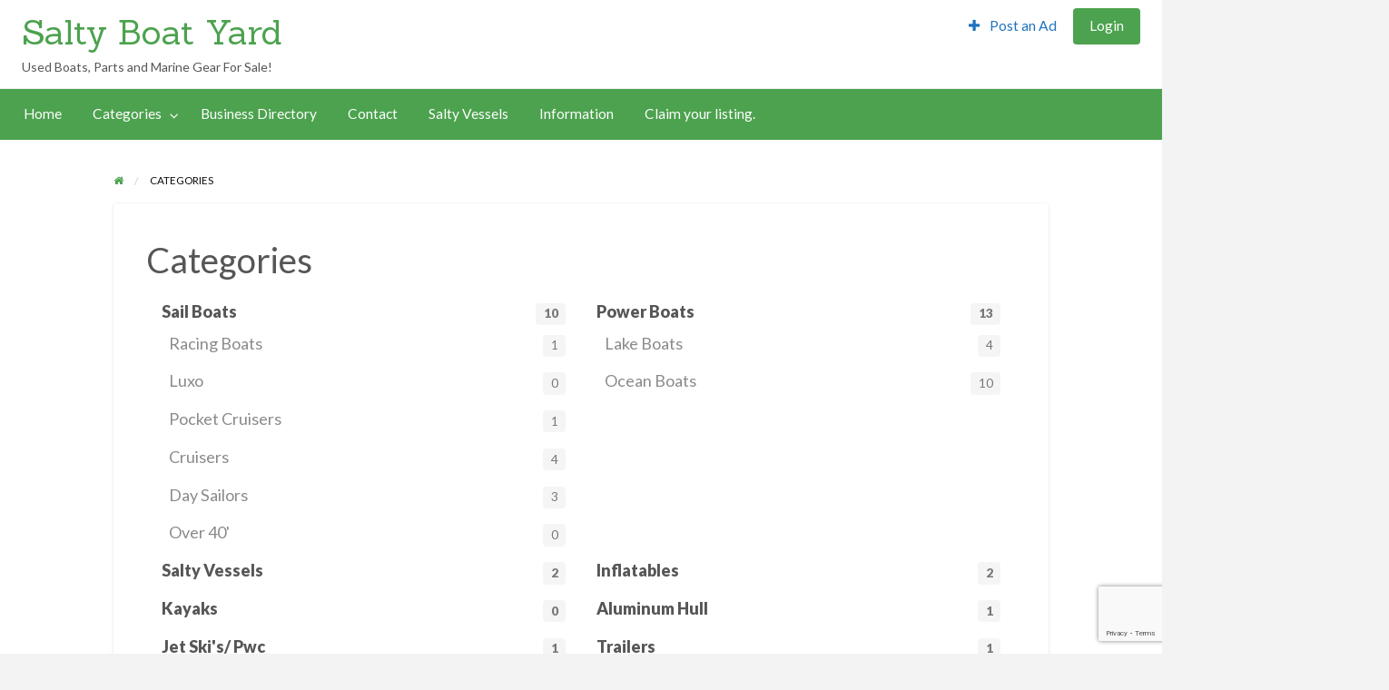

--- FILE ---
content_type: text/html; charset=utf-8
request_url: https://www.google.com/recaptcha/api2/anchor?ar=1&k=6LfqqbIUAAAAAHZfgGyeWs4UZRbv_BPV-Zh0z3UO&co=aHR0cHM6Ly93d3cuc2FsdHlib2F0eWFyZC5jb206NDQz&hl=en&v=PoyoqOPhxBO7pBk68S4YbpHZ&size=invisible&anchor-ms=20000&execute-ms=30000&cb=dkn74hx8ve52
body_size: 48777
content:
<!DOCTYPE HTML><html dir="ltr" lang="en"><head><meta http-equiv="Content-Type" content="text/html; charset=UTF-8">
<meta http-equiv="X-UA-Compatible" content="IE=edge">
<title>reCAPTCHA</title>
<style type="text/css">
/* cyrillic-ext */
@font-face {
  font-family: 'Roboto';
  font-style: normal;
  font-weight: 400;
  font-stretch: 100%;
  src: url(//fonts.gstatic.com/s/roboto/v48/KFO7CnqEu92Fr1ME7kSn66aGLdTylUAMa3GUBHMdazTgWw.woff2) format('woff2');
  unicode-range: U+0460-052F, U+1C80-1C8A, U+20B4, U+2DE0-2DFF, U+A640-A69F, U+FE2E-FE2F;
}
/* cyrillic */
@font-face {
  font-family: 'Roboto';
  font-style: normal;
  font-weight: 400;
  font-stretch: 100%;
  src: url(//fonts.gstatic.com/s/roboto/v48/KFO7CnqEu92Fr1ME7kSn66aGLdTylUAMa3iUBHMdazTgWw.woff2) format('woff2');
  unicode-range: U+0301, U+0400-045F, U+0490-0491, U+04B0-04B1, U+2116;
}
/* greek-ext */
@font-face {
  font-family: 'Roboto';
  font-style: normal;
  font-weight: 400;
  font-stretch: 100%;
  src: url(//fonts.gstatic.com/s/roboto/v48/KFO7CnqEu92Fr1ME7kSn66aGLdTylUAMa3CUBHMdazTgWw.woff2) format('woff2');
  unicode-range: U+1F00-1FFF;
}
/* greek */
@font-face {
  font-family: 'Roboto';
  font-style: normal;
  font-weight: 400;
  font-stretch: 100%;
  src: url(//fonts.gstatic.com/s/roboto/v48/KFO7CnqEu92Fr1ME7kSn66aGLdTylUAMa3-UBHMdazTgWw.woff2) format('woff2');
  unicode-range: U+0370-0377, U+037A-037F, U+0384-038A, U+038C, U+038E-03A1, U+03A3-03FF;
}
/* math */
@font-face {
  font-family: 'Roboto';
  font-style: normal;
  font-weight: 400;
  font-stretch: 100%;
  src: url(//fonts.gstatic.com/s/roboto/v48/KFO7CnqEu92Fr1ME7kSn66aGLdTylUAMawCUBHMdazTgWw.woff2) format('woff2');
  unicode-range: U+0302-0303, U+0305, U+0307-0308, U+0310, U+0312, U+0315, U+031A, U+0326-0327, U+032C, U+032F-0330, U+0332-0333, U+0338, U+033A, U+0346, U+034D, U+0391-03A1, U+03A3-03A9, U+03B1-03C9, U+03D1, U+03D5-03D6, U+03F0-03F1, U+03F4-03F5, U+2016-2017, U+2034-2038, U+203C, U+2040, U+2043, U+2047, U+2050, U+2057, U+205F, U+2070-2071, U+2074-208E, U+2090-209C, U+20D0-20DC, U+20E1, U+20E5-20EF, U+2100-2112, U+2114-2115, U+2117-2121, U+2123-214F, U+2190, U+2192, U+2194-21AE, U+21B0-21E5, U+21F1-21F2, U+21F4-2211, U+2213-2214, U+2216-22FF, U+2308-230B, U+2310, U+2319, U+231C-2321, U+2336-237A, U+237C, U+2395, U+239B-23B7, U+23D0, U+23DC-23E1, U+2474-2475, U+25AF, U+25B3, U+25B7, U+25BD, U+25C1, U+25CA, U+25CC, U+25FB, U+266D-266F, U+27C0-27FF, U+2900-2AFF, U+2B0E-2B11, U+2B30-2B4C, U+2BFE, U+3030, U+FF5B, U+FF5D, U+1D400-1D7FF, U+1EE00-1EEFF;
}
/* symbols */
@font-face {
  font-family: 'Roboto';
  font-style: normal;
  font-weight: 400;
  font-stretch: 100%;
  src: url(//fonts.gstatic.com/s/roboto/v48/KFO7CnqEu92Fr1ME7kSn66aGLdTylUAMaxKUBHMdazTgWw.woff2) format('woff2');
  unicode-range: U+0001-000C, U+000E-001F, U+007F-009F, U+20DD-20E0, U+20E2-20E4, U+2150-218F, U+2190, U+2192, U+2194-2199, U+21AF, U+21E6-21F0, U+21F3, U+2218-2219, U+2299, U+22C4-22C6, U+2300-243F, U+2440-244A, U+2460-24FF, U+25A0-27BF, U+2800-28FF, U+2921-2922, U+2981, U+29BF, U+29EB, U+2B00-2BFF, U+4DC0-4DFF, U+FFF9-FFFB, U+10140-1018E, U+10190-1019C, U+101A0, U+101D0-101FD, U+102E0-102FB, U+10E60-10E7E, U+1D2C0-1D2D3, U+1D2E0-1D37F, U+1F000-1F0FF, U+1F100-1F1AD, U+1F1E6-1F1FF, U+1F30D-1F30F, U+1F315, U+1F31C, U+1F31E, U+1F320-1F32C, U+1F336, U+1F378, U+1F37D, U+1F382, U+1F393-1F39F, U+1F3A7-1F3A8, U+1F3AC-1F3AF, U+1F3C2, U+1F3C4-1F3C6, U+1F3CA-1F3CE, U+1F3D4-1F3E0, U+1F3ED, U+1F3F1-1F3F3, U+1F3F5-1F3F7, U+1F408, U+1F415, U+1F41F, U+1F426, U+1F43F, U+1F441-1F442, U+1F444, U+1F446-1F449, U+1F44C-1F44E, U+1F453, U+1F46A, U+1F47D, U+1F4A3, U+1F4B0, U+1F4B3, U+1F4B9, U+1F4BB, U+1F4BF, U+1F4C8-1F4CB, U+1F4D6, U+1F4DA, U+1F4DF, U+1F4E3-1F4E6, U+1F4EA-1F4ED, U+1F4F7, U+1F4F9-1F4FB, U+1F4FD-1F4FE, U+1F503, U+1F507-1F50B, U+1F50D, U+1F512-1F513, U+1F53E-1F54A, U+1F54F-1F5FA, U+1F610, U+1F650-1F67F, U+1F687, U+1F68D, U+1F691, U+1F694, U+1F698, U+1F6AD, U+1F6B2, U+1F6B9-1F6BA, U+1F6BC, U+1F6C6-1F6CF, U+1F6D3-1F6D7, U+1F6E0-1F6EA, U+1F6F0-1F6F3, U+1F6F7-1F6FC, U+1F700-1F7FF, U+1F800-1F80B, U+1F810-1F847, U+1F850-1F859, U+1F860-1F887, U+1F890-1F8AD, U+1F8B0-1F8BB, U+1F8C0-1F8C1, U+1F900-1F90B, U+1F93B, U+1F946, U+1F984, U+1F996, U+1F9E9, U+1FA00-1FA6F, U+1FA70-1FA7C, U+1FA80-1FA89, U+1FA8F-1FAC6, U+1FACE-1FADC, U+1FADF-1FAE9, U+1FAF0-1FAF8, U+1FB00-1FBFF;
}
/* vietnamese */
@font-face {
  font-family: 'Roboto';
  font-style: normal;
  font-weight: 400;
  font-stretch: 100%;
  src: url(//fonts.gstatic.com/s/roboto/v48/KFO7CnqEu92Fr1ME7kSn66aGLdTylUAMa3OUBHMdazTgWw.woff2) format('woff2');
  unicode-range: U+0102-0103, U+0110-0111, U+0128-0129, U+0168-0169, U+01A0-01A1, U+01AF-01B0, U+0300-0301, U+0303-0304, U+0308-0309, U+0323, U+0329, U+1EA0-1EF9, U+20AB;
}
/* latin-ext */
@font-face {
  font-family: 'Roboto';
  font-style: normal;
  font-weight: 400;
  font-stretch: 100%;
  src: url(//fonts.gstatic.com/s/roboto/v48/KFO7CnqEu92Fr1ME7kSn66aGLdTylUAMa3KUBHMdazTgWw.woff2) format('woff2');
  unicode-range: U+0100-02BA, U+02BD-02C5, U+02C7-02CC, U+02CE-02D7, U+02DD-02FF, U+0304, U+0308, U+0329, U+1D00-1DBF, U+1E00-1E9F, U+1EF2-1EFF, U+2020, U+20A0-20AB, U+20AD-20C0, U+2113, U+2C60-2C7F, U+A720-A7FF;
}
/* latin */
@font-face {
  font-family: 'Roboto';
  font-style: normal;
  font-weight: 400;
  font-stretch: 100%;
  src: url(//fonts.gstatic.com/s/roboto/v48/KFO7CnqEu92Fr1ME7kSn66aGLdTylUAMa3yUBHMdazQ.woff2) format('woff2');
  unicode-range: U+0000-00FF, U+0131, U+0152-0153, U+02BB-02BC, U+02C6, U+02DA, U+02DC, U+0304, U+0308, U+0329, U+2000-206F, U+20AC, U+2122, U+2191, U+2193, U+2212, U+2215, U+FEFF, U+FFFD;
}
/* cyrillic-ext */
@font-face {
  font-family: 'Roboto';
  font-style: normal;
  font-weight: 500;
  font-stretch: 100%;
  src: url(//fonts.gstatic.com/s/roboto/v48/KFO7CnqEu92Fr1ME7kSn66aGLdTylUAMa3GUBHMdazTgWw.woff2) format('woff2');
  unicode-range: U+0460-052F, U+1C80-1C8A, U+20B4, U+2DE0-2DFF, U+A640-A69F, U+FE2E-FE2F;
}
/* cyrillic */
@font-face {
  font-family: 'Roboto';
  font-style: normal;
  font-weight: 500;
  font-stretch: 100%;
  src: url(//fonts.gstatic.com/s/roboto/v48/KFO7CnqEu92Fr1ME7kSn66aGLdTylUAMa3iUBHMdazTgWw.woff2) format('woff2');
  unicode-range: U+0301, U+0400-045F, U+0490-0491, U+04B0-04B1, U+2116;
}
/* greek-ext */
@font-face {
  font-family: 'Roboto';
  font-style: normal;
  font-weight: 500;
  font-stretch: 100%;
  src: url(//fonts.gstatic.com/s/roboto/v48/KFO7CnqEu92Fr1ME7kSn66aGLdTylUAMa3CUBHMdazTgWw.woff2) format('woff2');
  unicode-range: U+1F00-1FFF;
}
/* greek */
@font-face {
  font-family: 'Roboto';
  font-style: normal;
  font-weight: 500;
  font-stretch: 100%;
  src: url(//fonts.gstatic.com/s/roboto/v48/KFO7CnqEu92Fr1ME7kSn66aGLdTylUAMa3-UBHMdazTgWw.woff2) format('woff2');
  unicode-range: U+0370-0377, U+037A-037F, U+0384-038A, U+038C, U+038E-03A1, U+03A3-03FF;
}
/* math */
@font-face {
  font-family: 'Roboto';
  font-style: normal;
  font-weight: 500;
  font-stretch: 100%;
  src: url(//fonts.gstatic.com/s/roboto/v48/KFO7CnqEu92Fr1ME7kSn66aGLdTylUAMawCUBHMdazTgWw.woff2) format('woff2');
  unicode-range: U+0302-0303, U+0305, U+0307-0308, U+0310, U+0312, U+0315, U+031A, U+0326-0327, U+032C, U+032F-0330, U+0332-0333, U+0338, U+033A, U+0346, U+034D, U+0391-03A1, U+03A3-03A9, U+03B1-03C9, U+03D1, U+03D5-03D6, U+03F0-03F1, U+03F4-03F5, U+2016-2017, U+2034-2038, U+203C, U+2040, U+2043, U+2047, U+2050, U+2057, U+205F, U+2070-2071, U+2074-208E, U+2090-209C, U+20D0-20DC, U+20E1, U+20E5-20EF, U+2100-2112, U+2114-2115, U+2117-2121, U+2123-214F, U+2190, U+2192, U+2194-21AE, U+21B0-21E5, U+21F1-21F2, U+21F4-2211, U+2213-2214, U+2216-22FF, U+2308-230B, U+2310, U+2319, U+231C-2321, U+2336-237A, U+237C, U+2395, U+239B-23B7, U+23D0, U+23DC-23E1, U+2474-2475, U+25AF, U+25B3, U+25B7, U+25BD, U+25C1, U+25CA, U+25CC, U+25FB, U+266D-266F, U+27C0-27FF, U+2900-2AFF, U+2B0E-2B11, U+2B30-2B4C, U+2BFE, U+3030, U+FF5B, U+FF5D, U+1D400-1D7FF, U+1EE00-1EEFF;
}
/* symbols */
@font-face {
  font-family: 'Roboto';
  font-style: normal;
  font-weight: 500;
  font-stretch: 100%;
  src: url(//fonts.gstatic.com/s/roboto/v48/KFO7CnqEu92Fr1ME7kSn66aGLdTylUAMaxKUBHMdazTgWw.woff2) format('woff2');
  unicode-range: U+0001-000C, U+000E-001F, U+007F-009F, U+20DD-20E0, U+20E2-20E4, U+2150-218F, U+2190, U+2192, U+2194-2199, U+21AF, U+21E6-21F0, U+21F3, U+2218-2219, U+2299, U+22C4-22C6, U+2300-243F, U+2440-244A, U+2460-24FF, U+25A0-27BF, U+2800-28FF, U+2921-2922, U+2981, U+29BF, U+29EB, U+2B00-2BFF, U+4DC0-4DFF, U+FFF9-FFFB, U+10140-1018E, U+10190-1019C, U+101A0, U+101D0-101FD, U+102E0-102FB, U+10E60-10E7E, U+1D2C0-1D2D3, U+1D2E0-1D37F, U+1F000-1F0FF, U+1F100-1F1AD, U+1F1E6-1F1FF, U+1F30D-1F30F, U+1F315, U+1F31C, U+1F31E, U+1F320-1F32C, U+1F336, U+1F378, U+1F37D, U+1F382, U+1F393-1F39F, U+1F3A7-1F3A8, U+1F3AC-1F3AF, U+1F3C2, U+1F3C4-1F3C6, U+1F3CA-1F3CE, U+1F3D4-1F3E0, U+1F3ED, U+1F3F1-1F3F3, U+1F3F5-1F3F7, U+1F408, U+1F415, U+1F41F, U+1F426, U+1F43F, U+1F441-1F442, U+1F444, U+1F446-1F449, U+1F44C-1F44E, U+1F453, U+1F46A, U+1F47D, U+1F4A3, U+1F4B0, U+1F4B3, U+1F4B9, U+1F4BB, U+1F4BF, U+1F4C8-1F4CB, U+1F4D6, U+1F4DA, U+1F4DF, U+1F4E3-1F4E6, U+1F4EA-1F4ED, U+1F4F7, U+1F4F9-1F4FB, U+1F4FD-1F4FE, U+1F503, U+1F507-1F50B, U+1F50D, U+1F512-1F513, U+1F53E-1F54A, U+1F54F-1F5FA, U+1F610, U+1F650-1F67F, U+1F687, U+1F68D, U+1F691, U+1F694, U+1F698, U+1F6AD, U+1F6B2, U+1F6B9-1F6BA, U+1F6BC, U+1F6C6-1F6CF, U+1F6D3-1F6D7, U+1F6E0-1F6EA, U+1F6F0-1F6F3, U+1F6F7-1F6FC, U+1F700-1F7FF, U+1F800-1F80B, U+1F810-1F847, U+1F850-1F859, U+1F860-1F887, U+1F890-1F8AD, U+1F8B0-1F8BB, U+1F8C0-1F8C1, U+1F900-1F90B, U+1F93B, U+1F946, U+1F984, U+1F996, U+1F9E9, U+1FA00-1FA6F, U+1FA70-1FA7C, U+1FA80-1FA89, U+1FA8F-1FAC6, U+1FACE-1FADC, U+1FADF-1FAE9, U+1FAF0-1FAF8, U+1FB00-1FBFF;
}
/* vietnamese */
@font-face {
  font-family: 'Roboto';
  font-style: normal;
  font-weight: 500;
  font-stretch: 100%;
  src: url(//fonts.gstatic.com/s/roboto/v48/KFO7CnqEu92Fr1ME7kSn66aGLdTylUAMa3OUBHMdazTgWw.woff2) format('woff2');
  unicode-range: U+0102-0103, U+0110-0111, U+0128-0129, U+0168-0169, U+01A0-01A1, U+01AF-01B0, U+0300-0301, U+0303-0304, U+0308-0309, U+0323, U+0329, U+1EA0-1EF9, U+20AB;
}
/* latin-ext */
@font-face {
  font-family: 'Roboto';
  font-style: normal;
  font-weight: 500;
  font-stretch: 100%;
  src: url(//fonts.gstatic.com/s/roboto/v48/KFO7CnqEu92Fr1ME7kSn66aGLdTylUAMa3KUBHMdazTgWw.woff2) format('woff2');
  unicode-range: U+0100-02BA, U+02BD-02C5, U+02C7-02CC, U+02CE-02D7, U+02DD-02FF, U+0304, U+0308, U+0329, U+1D00-1DBF, U+1E00-1E9F, U+1EF2-1EFF, U+2020, U+20A0-20AB, U+20AD-20C0, U+2113, U+2C60-2C7F, U+A720-A7FF;
}
/* latin */
@font-face {
  font-family: 'Roboto';
  font-style: normal;
  font-weight: 500;
  font-stretch: 100%;
  src: url(//fonts.gstatic.com/s/roboto/v48/KFO7CnqEu92Fr1ME7kSn66aGLdTylUAMa3yUBHMdazQ.woff2) format('woff2');
  unicode-range: U+0000-00FF, U+0131, U+0152-0153, U+02BB-02BC, U+02C6, U+02DA, U+02DC, U+0304, U+0308, U+0329, U+2000-206F, U+20AC, U+2122, U+2191, U+2193, U+2212, U+2215, U+FEFF, U+FFFD;
}
/* cyrillic-ext */
@font-face {
  font-family: 'Roboto';
  font-style: normal;
  font-weight: 900;
  font-stretch: 100%;
  src: url(//fonts.gstatic.com/s/roboto/v48/KFO7CnqEu92Fr1ME7kSn66aGLdTylUAMa3GUBHMdazTgWw.woff2) format('woff2');
  unicode-range: U+0460-052F, U+1C80-1C8A, U+20B4, U+2DE0-2DFF, U+A640-A69F, U+FE2E-FE2F;
}
/* cyrillic */
@font-face {
  font-family: 'Roboto';
  font-style: normal;
  font-weight: 900;
  font-stretch: 100%;
  src: url(//fonts.gstatic.com/s/roboto/v48/KFO7CnqEu92Fr1ME7kSn66aGLdTylUAMa3iUBHMdazTgWw.woff2) format('woff2');
  unicode-range: U+0301, U+0400-045F, U+0490-0491, U+04B0-04B1, U+2116;
}
/* greek-ext */
@font-face {
  font-family: 'Roboto';
  font-style: normal;
  font-weight: 900;
  font-stretch: 100%;
  src: url(//fonts.gstatic.com/s/roboto/v48/KFO7CnqEu92Fr1ME7kSn66aGLdTylUAMa3CUBHMdazTgWw.woff2) format('woff2');
  unicode-range: U+1F00-1FFF;
}
/* greek */
@font-face {
  font-family: 'Roboto';
  font-style: normal;
  font-weight: 900;
  font-stretch: 100%;
  src: url(//fonts.gstatic.com/s/roboto/v48/KFO7CnqEu92Fr1ME7kSn66aGLdTylUAMa3-UBHMdazTgWw.woff2) format('woff2');
  unicode-range: U+0370-0377, U+037A-037F, U+0384-038A, U+038C, U+038E-03A1, U+03A3-03FF;
}
/* math */
@font-face {
  font-family: 'Roboto';
  font-style: normal;
  font-weight: 900;
  font-stretch: 100%;
  src: url(//fonts.gstatic.com/s/roboto/v48/KFO7CnqEu92Fr1ME7kSn66aGLdTylUAMawCUBHMdazTgWw.woff2) format('woff2');
  unicode-range: U+0302-0303, U+0305, U+0307-0308, U+0310, U+0312, U+0315, U+031A, U+0326-0327, U+032C, U+032F-0330, U+0332-0333, U+0338, U+033A, U+0346, U+034D, U+0391-03A1, U+03A3-03A9, U+03B1-03C9, U+03D1, U+03D5-03D6, U+03F0-03F1, U+03F4-03F5, U+2016-2017, U+2034-2038, U+203C, U+2040, U+2043, U+2047, U+2050, U+2057, U+205F, U+2070-2071, U+2074-208E, U+2090-209C, U+20D0-20DC, U+20E1, U+20E5-20EF, U+2100-2112, U+2114-2115, U+2117-2121, U+2123-214F, U+2190, U+2192, U+2194-21AE, U+21B0-21E5, U+21F1-21F2, U+21F4-2211, U+2213-2214, U+2216-22FF, U+2308-230B, U+2310, U+2319, U+231C-2321, U+2336-237A, U+237C, U+2395, U+239B-23B7, U+23D0, U+23DC-23E1, U+2474-2475, U+25AF, U+25B3, U+25B7, U+25BD, U+25C1, U+25CA, U+25CC, U+25FB, U+266D-266F, U+27C0-27FF, U+2900-2AFF, U+2B0E-2B11, U+2B30-2B4C, U+2BFE, U+3030, U+FF5B, U+FF5D, U+1D400-1D7FF, U+1EE00-1EEFF;
}
/* symbols */
@font-face {
  font-family: 'Roboto';
  font-style: normal;
  font-weight: 900;
  font-stretch: 100%;
  src: url(//fonts.gstatic.com/s/roboto/v48/KFO7CnqEu92Fr1ME7kSn66aGLdTylUAMaxKUBHMdazTgWw.woff2) format('woff2');
  unicode-range: U+0001-000C, U+000E-001F, U+007F-009F, U+20DD-20E0, U+20E2-20E4, U+2150-218F, U+2190, U+2192, U+2194-2199, U+21AF, U+21E6-21F0, U+21F3, U+2218-2219, U+2299, U+22C4-22C6, U+2300-243F, U+2440-244A, U+2460-24FF, U+25A0-27BF, U+2800-28FF, U+2921-2922, U+2981, U+29BF, U+29EB, U+2B00-2BFF, U+4DC0-4DFF, U+FFF9-FFFB, U+10140-1018E, U+10190-1019C, U+101A0, U+101D0-101FD, U+102E0-102FB, U+10E60-10E7E, U+1D2C0-1D2D3, U+1D2E0-1D37F, U+1F000-1F0FF, U+1F100-1F1AD, U+1F1E6-1F1FF, U+1F30D-1F30F, U+1F315, U+1F31C, U+1F31E, U+1F320-1F32C, U+1F336, U+1F378, U+1F37D, U+1F382, U+1F393-1F39F, U+1F3A7-1F3A8, U+1F3AC-1F3AF, U+1F3C2, U+1F3C4-1F3C6, U+1F3CA-1F3CE, U+1F3D4-1F3E0, U+1F3ED, U+1F3F1-1F3F3, U+1F3F5-1F3F7, U+1F408, U+1F415, U+1F41F, U+1F426, U+1F43F, U+1F441-1F442, U+1F444, U+1F446-1F449, U+1F44C-1F44E, U+1F453, U+1F46A, U+1F47D, U+1F4A3, U+1F4B0, U+1F4B3, U+1F4B9, U+1F4BB, U+1F4BF, U+1F4C8-1F4CB, U+1F4D6, U+1F4DA, U+1F4DF, U+1F4E3-1F4E6, U+1F4EA-1F4ED, U+1F4F7, U+1F4F9-1F4FB, U+1F4FD-1F4FE, U+1F503, U+1F507-1F50B, U+1F50D, U+1F512-1F513, U+1F53E-1F54A, U+1F54F-1F5FA, U+1F610, U+1F650-1F67F, U+1F687, U+1F68D, U+1F691, U+1F694, U+1F698, U+1F6AD, U+1F6B2, U+1F6B9-1F6BA, U+1F6BC, U+1F6C6-1F6CF, U+1F6D3-1F6D7, U+1F6E0-1F6EA, U+1F6F0-1F6F3, U+1F6F7-1F6FC, U+1F700-1F7FF, U+1F800-1F80B, U+1F810-1F847, U+1F850-1F859, U+1F860-1F887, U+1F890-1F8AD, U+1F8B0-1F8BB, U+1F8C0-1F8C1, U+1F900-1F90B, U+1F93B, U+1F946, U+1F984, U+1F996, U+1F9E9, U+1FA00-1FA6F, U+1FA70-1FA7C, U+1FA80-1FA89, U+1FA8F-1FAC6, U+1FACE-1FADC, U+1FADF-1FAE9, U+1FAF0-1FAF8, U+1FB00-1FBFF;
}
/* vietnamese */
@font-face {
  font-family: 'Roboto';
  font-style: normal;
  font-weight: 900;
  font-stretch: 100%;
  src: url(//fonts.gstatic.com/s/roboto/v48/KFO7CnqEu92Fr1ME7kSn66aGLdTylUAMa3OUBHMdazTgWw.woff2) format('woff2');
  unicode-range: U+0102-0103, U+0110-0111, U+0128-0129, U+0168-0169, U+01A0-01A1, U+01AF-01B0, U+0300-0301, U+0303-0304, U+0308-0309, U+0323, U+0329, U+1EA0-1EF9, U+20AB;
}
/* latin-ext */
@font-face {
  font-family: 'Roboto';
  font-style: normal;
  font-weight: 900;
  font-stretch: 100%;
  src: url(//fonts.gstatic.com/s/roboto/v48/KFO7CnqEu92Fr1ME7kSn66aGLdTylUAMa3KUBHMdazTgWw.woff2) format('woff2');
  unicode-range: U+0100-02BA, U+02BD-02C5, U+02C7-02CC, U+02CE-02D7, U+02DD-02FF, U+0304, U+0308, U+0329, U+1D00-1DBF, U+1E00-1E9F, U+1EF2-1EFF, U+2020, U+20A0-20AB, U+20AD-20C0, U+2113, U+2C60-2C7F, U+A720-A7FF;
}
/* latin */
@font-face {
  font-family: 'Roboto';
  font-style: normal;
  font-weight: 900;
  font-stretch: 100%;
  src: url(//fonts.gstatic.com/s/roboto/v48/KFO7CnqEu92Fr1ME7kSn66aGLdTylUAMa3yUBHMdazQ.woff2) format('woff2');
  unicode-range: U+0000-00FF, U+0131, U+0152-0153, U+02BB-02BC, U+02C6, U+02DA, U+02DC, U+0304, U+0308, U+0329, U+2000-206F, U+20AC, U+2122, U+2191, U+2193, U+2212, U+2215, U+FEFF, U+FFFD;
}

</style>
<link rel="stylesheet" type="text/css" href="https://www.gstatic.com/recaptcha/releases/PoyoqOPhxBO7pBk68S4YbpHZ/styles__ltr.css">
<script nonce="T6WCFdiEiK6Au5LB2mUAvg" type="text/javascript">window['__recaptcha_api'] = 'https://www.google.com/recaptcha/api2/';</script>
<script type="text/javascript" src="https://www.gstatic.com/recaptcha/releases/PoyoqOPhxBO7pBk68S4YbpHZ/recaptcha__en.js" nonce="T6WCFdiEiK6Au5LB2mUAvg">
      
    </script></head>
<body><div id="rc-anchor-alert" class="rc-anchor-alert"></div>
<input type="hidden" id="recaptcha-token" value="[base64]">
<script type="text/javascript" nonce="T6WCFdiEiK6Au5LB2mUAvg">
      recaptcha.anchor.Main.init("[\x22ainput\x22,[\x22bgdata\x22,\x22\x22,\[base64]/[base64]/[base64]/bmV3IHJbeF0oY1swXSk6RT09Mj9uZXcgclt4XShjWzBdLGNbMV0pOkU9PTM/bmV3IHJbeF0oY1swXSxjWzFdLGNbMl0pOkU9PTQ/[base64]/[base64]/[base64]/[base64]/[base64]/[base64]/[base64]/[base64]\x22,\[base64]\x22,\[base64]/[base64]/wpPDpsK5McOxw6Frw6MTw4dNC8OCw7HCjsO0w4rCgsOgwpouEsOhOnbChiRbwpUmw6p1FcKeJCp7AgTCicK9Vw5eJH9wwp4TwpzCqB/CpnJuwowULcOfTMO6woNBasOcDmkUwoXChsKjSMO7wr/DqlpgA8KGw4/CrsOuUBfDqMOqUMOgw5zDjMK4FcOwSsOSwrnDu20Pw4QkwqnDrm5HTsKRRih0w7zCuRfCucOHQMO/XcOvw7bCjcOLRMKSwo/DnMOnwrZNZkMzwqnCisK7w4lwfsOWT8KDwolXWsKPwqFaw5jCucOwc8Oew57DsMKzKETDmg/DscKew7jCvcKae0twE8OsRsOrwo00wpQwAXkkBBBYwqzCh23Cu8K5cQLDmUvClHYyVHXDmT4FC8K6SMOFEEXCnUvDsMKZwp9lwrMpBATCtsK8w7ADDEDCnBLDuH95JMO/[base64]/CkcKlw5NuwofDs8Kyc8KxwpAVRiBrwo/DvMKpXjxLCcOgccOLNULCr8OSwrV1EcOgRT8Qw63ClsOEecOrw6rCrxLCim0QaBY+cErDnMKqwrLCsQUNesOJAsO4w5bDgMOpMMO4wqsrC8O0wrcGwp1Qwq3CjMKPMsKTwq/DnsKJBMONw7nDlsO1w4TDh3XDmQJIw5ByDMKvwpXCrsK/[base64]/CgGIdw6zCpSIEwpLCssODw4LChDjDlsKkw4hHwqPCi8Oxw6J5w6dCwrzDsTrCvsOFH2UbZMK6TBdEHcOMwoHCmMOxw7vCvcKzw53Cr8KgSTrDkcO/[base64]/woXCqsK2CU3DvsOQw4bDiihWwojDjyLCjMO3Y8Kmw6TCqcKHeDXCrVjCm8KkSsKQwqzCoHhawqHCucOew41xG8KUOXrDqcKxf3Zmw6DCixhBZMONwp5EPcKnw7ZNwo4Iw4YDwrgkdcK4w77CncKRwrXCgcK2L0HDqFDDk0/ChyNOwrTCmQgnYMKBw75nYcKGLA4nJBxmCcK4wqbDrMK2w7bCm8KYV8OHN2gidcKod2hXwrvDnsOcw4/CtsOFw7UZw5xqBMO5wpXDuinDhkMOw5dpw6tkwo3Cgm8BJ1ttwq17w6DCh8KLQ3AKTsO+w7sCEkZJwo9Uw782JXwUwqbCiHPDh0Y0ScKgVjvCn8OTD31QGmzDr8O5woXCnSYbeMOcw5bCkSZoM1/DjRjDq1oBwqlFB8Kzw7HCtcK5KS8sw4zChRvCojZSwqoJw4XCmmg0YDEhwpDCtcKeEcKvLhTCnFLDvcKGwpLDmnFtccKSU3LDkjTCv8ObwrZAbRXCi8K1RjYsGwLDscOQwqJCw6jDsMOPw4HCn8OSwofCiwPClWMzKURnw5vCjcOEJgLDqsORwo1OwrnDisOpwp/CpMOUw5rChcKtwrXCr8KHPsOCTcKewrbCuVVRw5zCu3YSVsOdLAMQLsOWw6p6wq9gw7/Dl8OYNWlYwr8AecO/wopww4LCmXfCs3TCg2kewqzComlbw6x8FWXCn33DusOnP8OrTCANJMKXYcOwblXDignDusK6fBDCrsOgwpjChn4BWsOLNsOew5R9asOfw4DCqhVtwpHCs8OoBRfDnDnCksKLw47DsADDsUggdcKlNjnCkHHChcOaw4cqRMKccT0UR8K5w4/[base64]/[base64]/DqU/DvMKhw7LCjMOcw7JgHMOMC8OZEB16ayFAXsOmwpZiwrIhwrcQw6Vsw6c4w7h2w4PDnMKBXHMXwr98UxXDt8KXXcKuw4jCscO4GcOJEh/DrhTCoMKRWQzCs8KqwpnCkMKwUcODZcKqHsK6HgnCrsOCYBE5wo97KMOUw4YpwqjDksOSGDhYwqA4Z8OhTsKnH3zDrVHDusKzB8ObSsK1csK/STtiw7MtwqMPwr9dcMOhw53CrV/[base64]/CjB3CmVDCmG99GHjCmyrCh0rCmcKmH8KiIFx/NF3Cg8OcaFzCtcK9wqTDlcKmCwZuw6TCl0rDvsO/w6g4w6dpOMOOZ8OnS8Ore3TDhRjDoMKpMWJ7wrFvwoFfwrPDn382S2IoNsOVw6x1ZCzCmMKNVMKiKcKWw5BZw53DnyzCnGfCsivDgsOWHsKFBytEGCgYfMKfDMObQcOzIzY6w4/CqVPDvMOXRMOWwpTCuMOtwpZHS8K/wrDCsifCr8OSwqjCsAwrwpZfw7LDvsKSw7HCjHjDox4mw6rCpMKBw4AgwrrDsCsYwo/ClG5eFMOEGsOSw6Nuw5xDw5bCucO0HwBcw7ZIw47CrXrDu1bDjlLCmUQMw4JaTsK6W0bDngtBSycaGsKSwrrCnk1twprDgsONw6rDpmNAE2M8w4LDvGbDngY5XwAcSMK/wp9HbMOUwr/Ch1giFsKTw6jCscKOMMOIF8KZw5tPS8OzXjRvfsKxw6PCg8KYw7J9woQsHGvCgSrDicK2w4TDlcOcFhllX2RfHVTDm1bCjz/DsQ1bwpDDlGzCuCbCu8K1w5wawroLMWJgCMOew67DkR4wwpXCrghNwrrCoW9dw5wEw7lew7EMwp7CvMOPBsOGwptHemh/wpDDmV7CisOsfi9RwqPCgjgBP8KqIhweFCJHKsORwq/[base64]/CjzjCogHCj8KcGGdXw4nDgwfDmn3DtxtqdcOXXcOaKh3DocKewqTCucO4YyLDgk4SP8KWE8ODwo0hwq/DhsKEIsOjw7XCnTbCtzfClHcEV8KjViUnw6/[base64]/DpBA6wq0Sw6RlwqJ8wq5nYMKTAGl+B07ChsKHw7Iow5wIVMOPwq4ZwqXDnyrCssOwbMK/wrvDgsKyC8K7wrzChMO+ZsOLdsKww57DscORwr0DwoRIwq/[base64]/GgY7w5rDpsKQQcOQQ8Ovwq92wrHDhFjDtcK7Oy7Dh1/CmcKlwqoyO2HDvxBbwrQwwrY6JHjCscOYw6JqcVTCnsKXFgjDsUMPwo3CvBfCgXXDjzcIwqHDnRXDjhdbD35mw77Cnz3ClMK5dQ0sRsOGAH7CicOJw6zDpRTCgsKAZUVpw79wwoddeTjChAzCjsOpw5Q/wrXCkS/DlFtgwqXDoS97OF4DwoUpwqzDjsOlwrcjw5pkT8OXcXM+GA0aQmjCrsOrw5QMwpQlw5jDs8OFEsOdXcK+HF3Cjk/DtMOJSl45Vzh1w5x+RG7DnsK2AsOswp3Dp0nDjsK1w4bCn8OQwpTDqSbDmsKZFHPCmsKhwo7DgcOjw7/Dq8KlZTnDn1/CkcOCw4jCksOUWcKRw5DDqF0rHEADWMK5LH44NMKrKsOrWxh+wqLCrsKhdMKxXBkmwpDDmhAswos/WcKrwqbCjS42w7t/U8Kkw4HCtsKfw4vCpsKVUcKNfRkXLTHDtMKow6wqwr0wVUECwrnDsWLDscOtw5rCpsK7w7vCosKTwoRUasK3WALDqRDDlsOfwopKB8KnBWLCtyvDiMO3w6DDkMKlf2HCjsOLOw/CrnwjXsOTwqHDjcKAw4sCH0JSZmfCucKYw4ASTMO7P33DqcK8KmjCs8Orw6NIF8KYAcKOUcKbZMKzwqJew4rCkBgfwoNrw7fDglJuwrjCtyAzwrfDsHVqFsOMwpBYw4LDj3DCtlAVwpzCq8ONw6vDn8KowqpeB1V0QQfCjg9QB8KdcCHDtcOZPzl+RMOFwqAHKiY/KcOXw4DDsSvDkcOPV8OBUMOzPsKgw7pSYWMWWSMTUiJxwqvDj14xKwF1wr8yw6w9wp3DsB9mEyFGKTjCqsOaw4dwaxQmDsOnwrjDuxzDt8O5KnDDqRdJEzV3wpPCvU4UwrM7I2vCgsOjwrvCgiHChCHDrw0YwqjDvsKow5oZw5J5eA7CicO/w7DDjcOUWMOdRMOxw59Sw4oQURvDqsKtwoPCkTA4VFrCl8OWc8KEw7RPwqHCjUJhHMOMGsKVTVDCjGotE3/DiHjDjcOawpE9RMKyZsKjw60gN8KDJMO/w4PCtHjDl8Ogw6suQsKxSzEQL8Oqw6HDpsOmw5XCnn52w49NwqjCqm4uKRZUw6nCgwrDswkwcTsGES59w6fCjgdzE1Jpd8Knw794w6LCjMKLcsOjwrgYA8KzCcOSX353wqvDjxDDtcKtwrrCgW/CpHvCtzMJSAQvf1UdRMOvwpVowpZDczgOw6PCqD9aw6rCtmNtwq1bLFPDlhIEw4bChcKGw7pfN1/CuWHCqcKhP8K2wojDrE45GMKSw6PDrcKNB3Y9wp/CgMOdScKPwq7Ckz/[base64]/CqMKHw6NWw6LDocKJw73ChcKswpDDhcKxw7EKw6LDtcO/Rl4Qd8OjwrfDlMOkw7sbGABowpVBQ1rCjyHDpcOKw4/CpsKtU8O5bQPDg34qwpcrw4pmwq7CpQHDg8OyTzHDrULDj8Kywp/DuwHDgG/CscOpwq1iDhTCuEcjwrZIw59rw4JeCMOoCR96wqHCjMK2w4/CmA7CoibCtkDCoUDCq0cjd8OMXl9yf8OfwpDDhyMqw6vCuwbDt8KQcsK7NQfDkMK+w7vDqQvDqUUrwo3Dj14/TXEUw79nEsOoO8K2w6jCmVPChGTCrsONScK8EidhTxlUw6LDoMKVw7TChkBGGzLDvjAdIcOFXjRzcTnDiBzDhz8VwrM+wpMkbcKwwrw1w5gDwqtDV8OGT00SGBXDoHPCoi44byM8AB/DpcKpwokmw43DisOIwohbwoHCj8K6MCxTwqTCsCrCqmlpdcKJe8KIwofDm8KvwpHCvsObcQ/DncOhS2bDoCNySmtIwo9Ewoocw4/CicKhwqfCkcOWwpc5bBnDn2E1w4PChsK8WzlFwoN9w4ZcwrzCusKuw7bCt8OePzdVwpwQwrpOQSbCvsKJw4QAwopIwrtrQCbDjsKZcxoqUxnCjsK1KsK6wrDDkMOTXMKSw6wBZcK5wq4Bw6DCtsK+bj5Ywr9ww4wkwrAUw7/[base64]/[base64]/wqjDlcOKw6k1JcKQwo8zM8KVUMK3ZMKhwo/DjC5Iw4FVbEEMBUQYVT/Ds8OiKQrDjsOsYMO1w5rCowDDiMKbXgsqG8OtHB49dcKbKXHDqRIkAsK7w4zDqsKmMljCtXbDvcObwqXCosKpecKOw4/[base64]/Dvx7CjjXCoQcEUcKww7xkMDnCssO4wrrCgWzCucKKw4vCk2ViBmLDvhLDhsOtwpNpw5PCo1N3wrHDuGE2w4bDiWRoL8KGZ8KGI8KSwo5mwq3CoMOWMmXClwTDkjLCmW/[base64]/Co8KhRsOIw4BJwqXCm8Kww5vDo8Kla8Kkw4LCtRp/w7UnAxUzw7xxQMKQAmVxw59uw77CqSExwqfCnMKaXXIrUQvCi3fCn8OQworDjMKPwrgWXgxuw5PDtn7CosOVfH1xw57CqcKfwqVCKngYwr/[base64]/[base64]/RMOnw5BWw4vDgDHDtsOFw7LCjH3Ds8KxAEDCosK6HcKrHcKlw5PDgQZBC8K5wpzCh8K3NsOwwr0tw73CjjAIw50Gc8KawqbClcO+YMOhWHjCuUAVUR5ESTvCoyLCiMKvTVkZwp/[base64]/CtMOZwqzCrUYuw40dwq3CpXXDo8OOwrEcw7giFwjDsynCm8OGw7gww4PCgsKAwqDCj8KNVgcnwp7Doxx0F1jCosK9MMO/[base64]/DjQktDsOvf0bCk8K+w4snw5J2wqjDnDlnw7/Dv8Olw5jCpW9iwr3DpcOzI0ppwqnCv8KoUMK2w4p5Jkhdw48Nw6PDjk8kw5TCgnZpJzTDrRHDmiPCnsK7F8Oqwp8dXx3CoQzDmTrCgB7Dh1oOwqtJw7xyw5/ClRDCjjnCtMOfTHrClVfDpMKLJMKeEhhaGU7Dm3J0wqnChsK6w4LCvsO4wr/DjwPCgTHDvE7DtRHDtMKiYsKGwpoUwrhKZ0FSwqbDjEdnw7sgKmRhw4BFG8KPHiDCvkxQwo8BSMKaFcKHwpQRwrzDocObXsOaH8OZD1cSw63CjMKtaFlae8K/[base64]/Dh8OswqtHwrEBwo7DhW4IYTrDlMKGQ8KPw5RDRMO1b8KoSB/Dr8OGFhYHwqvCksKFZ8KCDEfDrQnCscKna8K7OsOpV8Otwowqwq3DlgtWw4A8cMOQw4PDnsK2UDs8w4LCqsO7ccOUXRAhwoVKesOBwq9eK8KBF8KXwpU/w6rDt38yBcKTAcK+KGfDkMOIV8O0wr7CrxI3Dm1KLm0EJCURw4rDlC1/R8OFw6XDpcOOwpzDrMO5dsOSwrDDr8Oiw5bDiip6M8ObVAbDl8O/w5MSwqbDlMOGI8KYSzDDsSvCvEFDw6LCscKdw5JXF0slMMOtNlHCq8OWwpDDoXZHYMOLaAzDrWwBw4/CnsKGcTLDjlx/w47CuSvClHdXDmnCpgsyXSMvLsOOw4HCgCrDs8KyBWUuwohMwrbCnVErMMKBCALDgQ09w5fCs3E4WsOJw4PCvQJWNB/[base64]/Dr0HCjH/DsDgwWMK7EwRZDsKPD8OvwrTDu8KbeHhSw6LCuMKjwqpYw6fDh8KPY0HDjsKuQAbDpmcTwqspSMK3XW54w7lkwrE9wrTDlRfCjg1Ww4zCv8Kyw41UScOuwqvDtMKgw6DDp3XCpQdXcxvDuMO+WDZrwqBfwp0Bwq7CuC8GZcKhSHlDVlzCp8OWwq/DsnISwrwiNhg9DiA/w4BTExIFw7hQw60KUjR6wpjDlMKKw4/CgMK+wqtlCcOdwqbChsK7NQDDqHvDm8ONF8OoRcOTw6bDp8KNdCYEQ3/ClVYgMcKkUcK0bnwBX2UMwppswrzChcKSRDYtM8K0wq3DoMOiAMO+wpXDoMKCBWLDrmt6w5QgWkhxw6AowqHDqcKBU8OiWgYoccK7wr0WeUd7cE7DqMKbw6Q+w43DpgbDpBc2bXw6wqh3wq/DscOcwqZuwrvCjyTDs8OyOMOOwqnCi8OQXkjDsgvDmMK3wrk3TlA8w5IAw716wpvCqiXCrDcnesO8MwANwonCkS/Dg8OiJ8KGHMOHCcK9w5bCgsKww5VPKhp+w6XDlcOow5LDscKrw5wvecKJYcOfw6phwrrDn33Cj8Kaw4DCn3vDpVJ4KyHDnMK6w6sgw4jDqH3CisOmWcKIJMK5w6HDjcOsw51/[base64]/DtsOww5LCiMOJPQ5KwpN6wqtMfmhmIcKdC8ORw7LCi8OKOFPDj8ORwpwbwoQfw6RwwrHCjsKxS8O4w4TDg2/Doi3CucKJPcKGE2sTw6LDm8Kewo/Chztgw7vDosKRw4g2CcOBRMO3LsO9DQhqa8Ocw5/Di3sabsKFe2UveA7Dkm3CscKPLHQpw43Ds3tkwpBNFBTDtwlEwpbDmwDCnUoYW0FQw5DChllnRMOqw6USwp/DpiMmw6TCuQBWTMOsXcKpNcObJsOkc2fDgi5pw5fCtCbDqDFsY8K7wo4Rwo/[base64]/DgsOUTcOYwqrCpMO0wo3ChcOdw7rDsUR5d8KiZFnDiCwPw67CvDpfw5dyHW3DpDDCsijDusOaJMKGVsO3cMO5eAFsAXYQw658EsODwrzCj1QVw7g0w6TDocKUZ8K7w5h2w7DDnTDCtTIGAhPDgVTCsig/w6tXwrZWVmPCvcO/w5HDkcOOw4kMw7DDqMORw6Uawo4BQ8OmDMO/FsKDccOww63CoMKZw77DocKoD3YWFS06wpzDr8K5CkvCrkVmC8O8NMO3w6HDs8K3H8OUesK8wonDo8Osw5/DkMOWFhlfw7kWwq0dKsOQCsOsecKWw5lHKMKqIG7Co17DlsKhwq8MYl3CoB7DpMKWeMKaC8O1HsKiw4dcAsOpQRwhSQvDtH3DuMKPw4QjNWbCmmFvXA9MaDszEcOhwqLCl8OXXsO6S0wrMEfCqsOmWsO/[base64]/Cu8KSZMKBwpjCjScQwpPCisOzwoB2B8OowplucMKqExzCjcOFCAXDh0zCtCzDtyzDksOjw4wYwrTCt1FBEHhww6nDgWrCoTd9N2U2CMOAcMKYYVLDqcOQPGU7ZCPDiH/DjsKuw703wrHCjsKewrlZw5MPw4jCqQHDmMKiRXvCun/CvzQIw5vDqsODw4B7VsO+wpLCi3gsw4nCq8KEwoJNw7/CtGF3EMONXzrDucOVJsKFwqc5wpk4WkLDicK8DwXCrn9owqYfTcOJwpvCoAbCicKuw4dNw4PDqUcRwp8lwqzDv07DsAHDl8O0w7HCtAHDpcKpwoHCjcOBwqszw5TDgDxiUFRPwo9YW8KiSsO9HMOTwrh2Cy7DuCDDtQ/[base64]/DlsKLM0hFw6vDjhEqwrLCp3AGw77CksK/aMKcw5F9w5YoR8OYPRXDtMKtQcOxVDfDvmZ7AG1wZVvDmVJAKXfDqMOYNFwmw6tgwrgLGGc8GsK2wrvCpkPClMOsWRjCh8KGFXdSwrdswrkudsKVccOjwpU3wovDs8ONw5QFw6JkwrQxFwTDgm/[base64]/fcO8wpM2w4ZjwrrDncKHw7MCG8OqIQkHwphiw6XCvcKOZSIOASQBw6dcwr4ZwqjCvHDCi8KywpQwBcK0w5LDmH/Cki3CqcK6SDTCqCwhWG/DvsOHbToEWgvDp8OGWRl8bMO+w7lWAMOPw7XCiUjDlkh5w5tvBUQkw6YSRVvDjUnCpyDDisO9w6nCug8EJUTCiV81w4TCvcKNfCR6JUrDtj8ZbcOywrbCulzCti/Ch8OlwqzDl2/CkGXCtMOTwoXDmcKaSMOiwoNUGWtEf3PClHjCnEBZw4HDjsOMQg4SFcOFwoXClGjCng1uwpzDi2x3cMKyD3XCpjXDlMKyIMOEAxnDg8O5UcK/M8K9w7jDjAIyISzComVzwo50wp3DhcKma8KRNMKNE8O+w7zCisOfwrlew48uw7bCoEDCiRoxUldhw4g/w6LCkTtVe04TSAtKwqo/d1VfIsOAwojCpQrClgFPMcOBw4A+w7cTwqTDgsOJw4AVbkrDmcKxTXjCnF0lwqp7woLCosO/V8Kfw6p9wqTClEhvPcO+wpbDnEzCkjjDvMKiwohVw6g0dlpowofCtMKKw4fCrkFtw5vCvcOIwrB6RhptwrjDvEbCpnw0wrjDjSzDqWl6wpHDnlrClkQNw4XCuQfDu8O8asOdBsK7wo/DjibCosONBMKNVFRtwrzCrDPCh8O1w6nDnsK9TMOew5DCv3tFNcKGw7rDuMKNccOrw6bCo8OpNMKiwpVWw5pXYiwZd8OdOsKWwoBpwqcCwodsbUhVKE7DrzLDmcKPwqQfw6cXwoDDjHN9O3bCl3IIJcOUMWBucsKEEMKmwoXCo8OJw5XDmgIqacOewqzDv8KwYS/CvWIKwqXDuMOPH8KXL1Ycw6rDuyFhZykEw60owpsbK8OHNMKfBRDCicOfdnrDpcO/[base64]/[base64]/[base64]/DjnTClsK9TyJNwq9/esOEXsKswq0BbsKJwpYAwoB+HWU4w6ovw78zYsO+AX7Cty/Cohtcw4TDq8Kewp3CqsKLw6TDviLCt0rDt8KNMcKTw6jClcKUI8Onw7TCnAlhw7cEP8KWw5o/[base64]/DvsK0fFrCqcKcwoxwLX1fcT8qAgLCscOtw53CogLCkMOLSsKFwowMwoFsfcOswoI+wr7CgcKHAcKNwo5SwpBuRcKgesOIwqg1BcK2DsORwrNtwp0HVDFgdlUMbcKUwqvDux/CqmAYBWvDtcKjwrbDk8KpwpLCjcKIfnx/wpImLcO+VV/[base64]/ZMKoSi3CiiJmw5JFw6/CpT4tJ8ONMQUMwrcoQsK5wr7DrmjCkVvDjgDCgcOpwpzDiMK5dcO1bmYGw5gRWnJvYsOxRlnCoMOBIsKzw5I5OynDiTMPW17Dk8Kiw48uVsK9EjNbw40UwptIwoRuw7jCt1TCkMKod0w/NMKDUMOyJMK/Pkpxw7PDgxopw7ccGQvCt8OFwqI6RnFvwoQtwoPCjcO1J8KOHXJoZSHDgMK+V8KiMcOhNFdYOU7Dm8OmEsKwwoLCjRzDuiZ3QVjDiCwNQ3oew7XDswjDmDrDkFjCgsOqwqTDlcOkAMObI8O/[base64]/DqSJmIiDCnTwyW8KfLsKtQF3Cn8K0wonCkGHDj8Opw7ZKZzFNwr1yw7zCvUJ8w6DDvXoPIiPCqMKLcTFow7gGwqA4w5TCkjxMwq7Dl8KhFA8fBRFWw6IEwrrDvA81SsO3UH5zw6PCuMOARsOWPVrCpMOVGcKJwq/DqMOfGDhdfGUTw5bCuzMMwovCqsOWwp3CmsOQFjnDl2l5X3EVw63Do8K1cztAwr7Cp8KBVV0dJMKzKQhIw5sMwrINMcOuw70pwpzCkxrDnsO9C8OSKnYvHF8FI8OpwrQ5FsO6w7wkwqEqQk0sw4DDt3cZw47CtH/[base64]/w5LDlA7CrD5/ERgawokfwpnCvMKVw4jDp8KJwqbDtMKOfMOLwo3Dv1oGGcKcScKawrtZw6DDmcOldG7DqsOpFivCusOua8O0GCNew7jCvALDgX/DpsKUw77DvMK6aV5fIsOvw5B/A2J5wp7DtRk8dMKyw6vDoMKxPWXDryp/aRrCklDDvMK4w5XCqi3CicKHw4nCg2/CijTCskAqYcOHFXolAEPDjAMEcHVfwr7CucOiPilpdQrCo8OIwpoJBiweawDCusOAwqbCssKpw5zCtyXDvcOWw5/CnlV/w5jDpsOkwpXDt8KdUH7CmsKrwoFww4MBwrHDssOAw7J/w4NzNCFmGsO8GjPDjyfCh8OBD8OfNsKxw7HDo8OhLsO0w65pLcOPOE7ChiAzw7MEW8OfUsK1UBMYw6QqFcKgFzPDgcKKBDfDgMKhDMKjeErCjA5sNg/CpzbCniBYHsOmUXdbw67CjBLCi8O8w7Mgw4Z5wpzDpsOfw4dHMVHDmsODwozDpzXDl8OpV8OFw67Ck2rCmV/ClcOOw6bDrjZgNMKKAXTCiTXDsMOPw5rCnQgaV1XDjknDksO9LsKSw6nDugLCiGXCgCBFw5zCr8K4ckfDmCR+ck7DtcOnasO2EX/CuSzDtsKnXcKtHsOBw5zDqwYIw6fDgMKMPCYXw5/DuirDmGVCwqpLwpzDtm51HVjCqCnDgzM0JCPDiyTDpG7CmyvDsgoOKCZEHkXDkBodEmMjw5hIb8Kba1QBZHrDslpTwphVWMO2bsO0Rn1QQsOowqXCg2dFd8KRY8O1bsO9w6Yiw4Now7bCnVslwpd9wq/DuyLCoMO8B37CriYGw5rCgsKAw5NEw7dYwrBPOMKfwrhDw4PDiGfDpHI4UB5owr/CsMKkfcOtW8OQV8KPw4HCqXXDsXvCgMKqWVgOQmbCpk5tFMKJLjZ1KsKePMKtcw8nGRgkTcK3w5Ypw51Qw4vCnMKwMsOpwqUCw6LDgXF6w7dmYsKhwqwdQGAVw6M8SMOAw553OsKVwpnDqcOUw6ErwqUxwplQaWVeGMOUwrQeP8KLwp/CpcKqwq5aZMKPXhItwqsYQ8Kfw5XDiy4zwrPDgX8BwqMdwq/DqsOUw7rCtMKww53DlVJiwqTCsDJvCDzCmMOuw7tuFAdWEGrChyPCnnZbwrJYw6XDtHF/[base64]/dj8sw6PCikzDgWDDv3HDoE7DqSrDmy8cV15Hwr1LwqXCslRgwrTDusO+wpLDgcKnwqInwoh/KsOgwpJbMmgsw79MH8OtwrtBw5Y4GXImw5QePy3Cn8OjNQRowrvDsgLDjMKbwoPCiMKNwq/[base64]/CgCrDj8OFZinCvgNxwq4iwqrCvMOLNyzDvsKaw4lYw4bCn2/DkDvCmsK4Awc/[base64]/DvwPCgGXDkcKcw4FTwqPCi0DDicO0w4UIVcOXC3zDhcKdw6JuJcKAFsKqwoQAw4AfDcOcwqZCw5oMIlTCqScTwpgoYj/Ci0woKF/CqC7CsnBNwrc1w4HDvG1iUMKqUcKBJUTCtMOhwo/DnnsgwqXCiMOsCsO2dsOfXgJJwo7DpcO5RMKbw5N4wrclwo7DvybChVEISmQfDcOBw7wUDMOjw7PCq8KEw7FkWANNwqHDmxvCkcKeYn17IW/[base64]/Cm8OtwoTDuFrCuGrDrgLDocKQCWPDnhjCsCfDoRtfwpN3wrJrwr/[base64]/wr/DpDXCrMK7Y1TDpcKzw6Nuw4MzXcOvwrfCgFBLJ8Kqwq5tSHHCighWw4/CpDXDhsKvWsOUKMKfRMObw6Qxw57DpsOyPMKNwr/CtsOUCXMnwrR7wrjDucOhFsOvwrV2w4bDq8KKwoU8QkTCksKMYMOaP8OYUUlhw5ZkcysbwrfDoMKmwqd8RcKnBcKKKcKrwrjCpULClDhlw5/[base64]/DjhlWRsOSMcK1U8OFwq/CisOAZFpaFCHDv3onFMOiHznCrXAAwp7DhcOwZsKaw53DlkXCusKXwqlswopDbMKRw6bDscOKw7dYwpTDocOCw7/CginCqSPChGDCj8OTw7TDoRnDmMORwpnCjcKfDnVFw7F8w7IcdsOwaVHCl8KsIAPDkMOFEWjChxLDrsKaPMOESwcCwq7CimwMw5o4wqYmwoHCvgzDmsKQGsO8w54WaGEKBcOMHsKtGWnCr1xsw60famBjw63CscKDbkTCqGfCt8KGMhDDu8OuWxp/GMKvw5jCgzp4w6DDq8Ktw7vCnFUDRMOzSTsnUFMvw7ABQ1t7cMKzw51uG1hhFm/DusKmw6zDnMK2wrhiJhp9wqzDiS/DhSvDm8OYw78yGsOhQlZRw7UDDsKFw5d9EMOgwpd9woDDgUPDgcODF8OkDMKAWMK1IsKGS8OAw69tAwDCkG/DogtRwoFBwqtkKxBrT8KNL8OwB8OrecOjccOTw7PCn0nCssKZwoIQFsOIacKVw5oFBMKPAMOQwpDDtDs8w4cHUx/DuMKJe8O5PsO4wqJ/w7TCsMO3EUFaPcK2EMOeXsKkdxM+HsK1w6zDhTfDs8OswrlfD8KnHXBlb8OuwrDCtsO3CMOSw7ocBcOnw5AAYmXDlk/DssOZwrRtTsKCw7Y7HS5Xwrh7I8O2HcOOw4gKZMK6GTILw5XCgcKDwr9Sw67DkMKvGm/CrXbCu0sROcKFwrghw7bDrU8VFTgxLTkSwocce3Boe8KiIn1YSGbDlMKyIcKVwpnDksOfw7nCjiM/KcKqwo/DnzVqFsOXw6VwPFjCrAhDSkU6w7fDtcOpwqvDvE3Duw9hJcKEfFwCwo7Dj2t/w6jDmDnCqldEw47Csws5HyfDnU4wwqbCjkLCtMKnwqAMfsKTwoJmGj3DuxrDr0F9F8KQw70IccOPHj4yOhBoLBfDkTEAI8KrNsOZwoxQdXlTw6kPw5LCumVpG8OPbsO1Yz7Do2toT8Obw4nCtMK/NcKFw5xmwr3CsXwxZkw8K8O8BXDCgcO8w6wfMcOdwqUSCGsdw5HDvMOowofDkMKsFMKzw64sVcKKwoDCnBXCvcKmKcKfwoQLw5/DiiQHPxvDj8K5O1NKQMOkXwtuRE3Dux/Dh8KCw67DhVE6BREPLzrCmsOLS8K+Rylow40kL8Kaw7FMM8K5RMOMwpofR3FXw5vDhcOCSmzDhsKYw6wrw7nDl8KMwr/Dn0LDn8KywrcdBMOhTETChcK5w57DjSxuGsOCw5thwoHCrRodw7fDrsKow47DmcO3w4Ibw6DCu8OEwoF0NhlRLkw/dxDDszhIQmAHeyJUwr43wp1bdcOWw6M+Oj7DpcKAHsK9wrBFw4IXw7/DvcK0YjBOIFPDtFkYwo7DizsCw5PDgMOeTsKpDx3Dh8OMen3CqHE0XVjDksKXw5QWZsOpwq8Ew6ZLwpMqw4LDi8KjUcO4wp8bw40ESsOtIsKow4LDjsKVFU9uw4vDmXNkc2VHYcKIdRdvwrPDjGLCvzQ8RsKIZ8OkSSTCmVbDjcOCw43CgMODw7MgOgLCpRh/wpxFWAwrFMKGeXIzI3vCqRl6al5eTF5jfUkGOS7DuR5PdcKQw6IQw4DCqsO0KMOWwqQAwqJSXn7CtsO9wpNHFgvCmG00w5/Dn8OcBcOsw5EoEsKRwozCo8Ofw7HDrxbCosKqw75IYBvDisKPdMK2BcK4SypIIBZPDTLCosKMw6vCok7Dl8Ktwrl2ZMOiwpUZT8K0XsKbN8O+IQzDpDfDqcK0D0nDhsKKOE9kZ8KMJk0basOMBj3DgsKzw4sMw7nCjMK2wqEQwrh/wofCv1TCkH7CjsKfY8OxISzDlcKaUmrDq8KCNMOuwrUmw610KmUXw5l/CTjCkMOhw5/Dp34awpx2U8OPNsOIOMODw4wJJA94w5PCkMOVIcKPw7/[base64]/wpR7M8O4HTgCAMKYRAwWAUdafcKvaE/DgAPCiRx9VV/Ct2A7wopkwoABw7/CncKOwpfCjMKKf8KyG0/DqQjDmUAIJ8KrD8KAc3VNw4nDnxoFWMK0w5g6wqk0wqkew6w4w5PCmsKcMcKgQsO0dGwawrJfw4cxwqXDrncnOnrDt1lXN09AwqJjMRcMwrF/[base64]/DvCPDjhbDkEByYsOmDErCj1DDijHCtsOXw5cvw6LCmcO1OjvDtiBCw6RJUsKbEHjDvjMhXkfDv8KuQXhQwqdkw7cnwqxewpdXaMKQJsO6w50lw5ssK8KFUsOXw64mw7jDuFBXwolSwpTDn8Kxw7/ClTE/w7LCu8OvDcK2w7jDtsOLwrJneh0+X8O3CMO+dRRSwqdFPsOQw7/DmSkYPx/CocKCwqZVJMKaT0PDs8KbHF0pwrF0w4PDqxDChkoTVirCisOkBcKywpUgQFRjPS4ge8Ouw4FUOcOVH8KsaRlaw4nDu8KFwoAGO3jCninCo8KnFDh9ZsKeFATCp1XCimNqbQc3w5bCj8KBwpTCgV/DicOwwpAKHMKnw7/CuhzCnMKdTcKfw48wNMK2wp3DmE7DlTLClMOvwrDCpD/DvMKqHsOgw5fDjTJqMsKaw4BEc8OMQW9LQsKqw68Swr9Fwr3DkngHwr3DuVJELVctNsKzIgcDGnDCp1sWcxJVfgtOfWvDnxHCrATCuGzCnMKGGSDDly3DiXtsw4/DvyNRwrsPwprCjW7DvW44dnPCizMXwo7DmEzDg8O0TXHDi05Owph8F3fDg8KVw5ZvwobCuiYiWScTwqduV8OtWyDCr8OWwqBqb8KgAsOkw40uwokLwpcEw6jCrsK7fAHCtADCmcOoXMKmw4EowrXDjsKEw6/[base64]/esKzwrzDh8KyDMKuwoHDkC7Cv8K4wpPCo8KwdCjCiMOAw4cpw4dGw7ICw7Ucw6TDt0nCssKsw7nDrMKdw63DjsOFw5hJwqbDhSPDii8XwrDDrCPCqMKQBw1rRQnDsn/[base64]/w6lYwrxAQ1fDsMKqJwMnw7oWDhbCrMOEw5d4cMKPwqjDpEc1w45nw4PCuRDCrENCwp/[base64]/CqcKaw4/Dk8KGIsOiLsOBw5HCuAc0wpzDmWrCtcKtERbDn0gpa8ONUsOdw5TCvi88O8KlCcOEw4dtUsKnDC4IXiLDlD4iwrDDmMKNw6ZKwpUZAHpgKz7ChFbDhcK6w6J4W2lcwpbDvi/[base64]/wo1Jw69Mwo7DpSzDnMOXw4HCrMOxw4rChy8DEcKMB8KTw79XWcK3w6bDjcOvOcK8b8KFwqnDnnIrw7APw6bDv8KYdcOnDlHDnMOTw4pcwq7Ch8Ocw5/Cp1o4w53CicO1w7IVwrnCu21rwpQsMcOmwozDtsK2PDHDqsOowrdGRMOcesOnwqrDuTfCmT4owpTCjSVcw5EkHsOZwotHE8KwdMOtO2VWwph2Q8OFTsKnGcKLYMKHWcKNYhVswoNQwpzCiMOIwrPCmMO/BMODEMKUTcKbwr3CmQA8C8OOPcKbE8K3wo8bw5bDjnnCnHJHwp1zXGrDgF5bbFTCssKmw6UEwo9VC8OkbsKMwpfCoMKOGBrCl8OqcsOcXylEK8OKagJ/GcO0w7M2w5rDmUjDtB3DuV5OagUGSsKPworDpsKMY0HCpMK3McOBScOOwqzDgzUYbjR9wrTDi8ODwoRRw6rDkW3CtAvDhGw5wq3CskLCgxvCgWcfw4sIB3BfwrXCmibCoMOtw4XCty/DlcOSI8OvGsKZw54DekECw4ZvwrgebA7DplXClFLDjBPCsSrCrMKbLsOZw5kGwpvDiFzDocKkwq5Vwq3DusOIAl4ZAMOhE8KZwoUPwow7w580FXTDlQPDsMOPQx/DvsOuPmlMw7cwSsKZw7J0w7JtXBdKw7jDo03DpAPDhMKGBcKbDTvDqh05B8Kbw4TDt8Kwwo7Cjh0zFCjDjEbCqcOLw4jDpjTCqwPCrsKDezjDtEzDql/DiDjDq0PDo8Kkw64YcsK3UnLCsFJaLTnCicKsw7Mbwo4BSMOawql6wqXCk8OYw7Avwo7Cm8Odw6HDq1bDhQZxwqjCkxbDqwcqRUJrb3MBw4xlQsO0wo9Sw6JswrzCsQnDqmlnAzV5w5rCjcOXJyQmwpnDosKbw4PCvcOPFzPCr8KVaU7Cpy/Dk1jDrcOCw4jCsShRwpU8SjBFGcKAOTXDjFQWemnDhcKKwpbDk8K4exXDk8OAwpcpDMKzw4PDlsO8w4rCuMKxTMOcwpkKw60Rw6TCk8KpwrvDvsONwpDDisKCwrPCs0V8IUHCicOuasKGCG9zwqlSwr7CvsKXw6rDhRDCocKFwo/DsxxTJ29WKnTCnUzDh8OCw4tHw5c9VsKlwqPCocOyw718w5N7w4glwrxZwp07DcO+DcO4L8KUYMOBw7spSsKVdcO/wpzCknHCqMOnUEPCp8OpwoRhwplnT3lkUifDo0RDwpjChcODeFk0wrjCnSPDuxMSdcOXZHxtRBUoKsK2URVjMsO1PcOaHmDDksOSLVHDsMK3wphxfUnCm8KMwpPDglPDh3nDvHp6wqLCvsKMAsOuX8KuXXLDssO3TsOWwq3CkDbCqy1IwpLClcKOw5nCvVbDmD/DtMO1OcK6BW1oN8OAw4vDusKSwr0Zw5rCpcOWesOcw5ZIwq8cNQ/DjMKywpIRZyNLwr5XLFzCmy/CpCHCvDdNw5w5UMKuwr/[base64]/[base64]/YVZpYz1BKxzCsH0Owqdkw6TDhwRCcsKjw4/DpMOPH8Oqw6NvAgsjM8OiwovCljzCp23CqMOLOn5xwq5OwqtDX8OvRyjChMKNw5XClw7Cql9Dw4jDiF/DuifCkURIwrHDt8O+wrwGw68AXsKJNjjDq8KDHcOPwrbDqRIWwprDgcKEAxUgR8OyIlhKVsOIZHHChcKAw6HDsyFgMxccw6bCkcOBwo5IwovDmljCgQdjw67CjlhOw7ImfyI3SGrCjMOhwpXCgsOrwqAyHDfCmQhewo0zK8K6bMO/[base64]/woM7HcO6w40Yw6vDsMKDwrPCqD7CngdQYMO6wrwhJxzDj8KPFsKbA8KfVW1OKUHCj8KlXAYCP8OfVMOswplDP2DCtUsxUGcvwpV3wr9gc8OkIsOtwrLDlXzDmnByA1HDnA3Cv8K+G8KsPBQjw5l6WmDCtxNQwqkPwr3Dr8KTNE3CgEzDhMKBQ8K/bMO1w5IOV8ONF8Kkd0zDhjJWKcOAwr/[base64]/CnEZqw6ABesOac8OZw5PDisK1K1PCp8OiwoHCmsOhw4Jew54GMMKFwrDDh8OBw5bDiRfCm8OYC19sR0vCgcK/[base64]/Dh8Kjf8Onw5MqXzw2A18sZMO3f3DCksOYbMO7w4rDq8OqMMKFw59MwrDCrMK/wpsCw5wjGMO1CjYmw6lge8K0w7FBwpFMw6vDhcKJw4rCsArCusO/FsOcPCpZT1guX8KLdMK+w41dw7jCvMK4woDCi8KZw5DConZUAxI8B3VweQR4woTCj8KaBMOEVTnCmlnDo8OxworDky7DlsKgwolVLhXDhQxvwodvIsO4w5Vcwoh+LRjCog\\u003d\\u003d\x22],null,[\x22conf\x22,null,\x226LfqqbIUAAAAAHZfgGyeWs4UZRbv_BPV-Zh0z3UO\x22,0,null,null,null,1,[21,125,63,73,95,87,41,43,42,83,102,105,109,121],[1017145,449],0,null,null,null,null,0,null,0,null,700,1,null,0,\[base64]/76lBhnEnQkZnOKMAhnM8xEZ\x22,0,0,null,null,1,null,0,0,null,null,null,0],\x22https://www.saltyboatyard.com:443\x22,null,[3,1,1],null,null,null,1,3600,[\x22https://www.google.com/intl/en/policies/privacy/\x22,\x22https://www.google.com/intl/en/policies/terms/\x22],\x22G55N0JW+M7UaeT7Ki9X7OjanFFOEkK7ICNRXOIZcONE\\u003d\x22,1,0,null,1,1769387521029,0,0,[145],null,[142,83],\x22RC-0RnxC64vIuEd7w\x22,null,null,null,null,null,\x220dAFcWeA528qVXuvEuolGDTEQ1dJziy9ZxtBufsQ2yraFiIjnicZ1pAOp81csEOz4wZ_TwIHR0QvCayd8SRb3xP3ugAnxqwGvQwQ\x22,1769470320799]");
    </script></body></html>

--- FILE ---
content_type: text/html; charset=utf-8
request_url: https://www.google.com/recaptcha/api2/aframe
body_size: -246
content:
<!DOCTYPE HTML><html><head><meta http-equiv="content-type" content="text/html; charset=UTF-8"></head><body><script nonce="GHZod4CKEgxZqH3_1IgDNw">/** Anti-fraud and anti-abuse applications only. See google.com/recaptcha */ try{var clients={'sodar':'https://pagead2.googlesyndication.com/pagead/sodar?'};window.addEventListener("message",function(a){try{if(a.source===window.parent){var b=JSON.parse(a.data);var c=clients[b['id']];if(c){var d=document.createElement('img');d.src=c+b['params']+'&rc='+(localStorage.getItem("rc::a")?sessionStorage.getItem("rc::b"):"");window.document.body.appendChild(d);sessionStorage.setItem("rc::e",parseInt(sessionStorage.getItem("rc::e")||0)+1);localStorage.setItem("rc::h",'1769383922388');}}}catch(b){}});window.parent.postMessage("_grecaptcha_ready", "*");}catch(b){}</script></body></html>